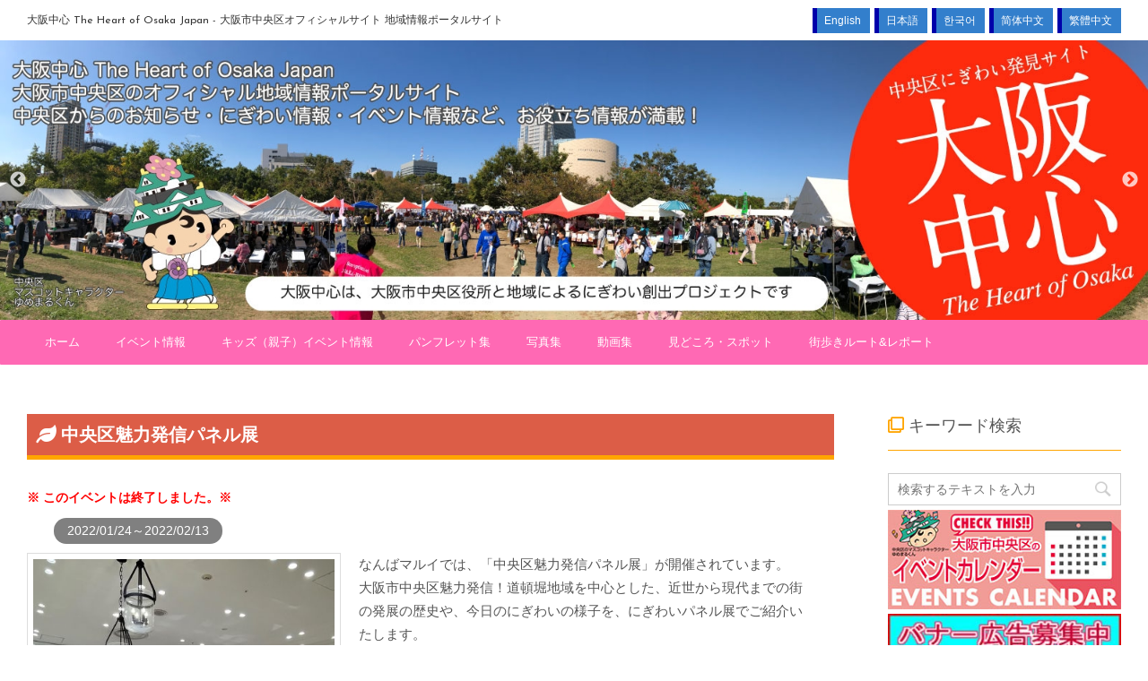

--- FILE ---
content_type: text/html; charset=UTF-8
request_url: https://osaka-chushin.jp/event/51715
body_size: 9382
content:
<!DOCTYPE html> <!--[if lt IE 7]><html class="ie6" lang="ja"> <![endif]--> <!--[if IE 7]><html class="i7" lang="ja"> <![endif]--> <!--[if IE 8]><html class="ie" lang="ja"> <![endif]--> <!--[if gt IE 8]><!--><html lang="ja"> <!--<![endif]--><head prefix="og: http://ogp.me/ns# fb: http://ogp.me/ns/fb# article: http://ogp.me/ns/article#"><meta charset="UTF-8" ><meta name="viewport" content="width=device-width,initial-scale=1.0,user-scalable=no"><meta name="format-detection" content="telephone=no" ><title>中央区魅力発信パネル展 - 大阪中心 The Heart of Osaka Japan &#8211; 大阪市中央区オフィシャルサイト 地域情報ポータルサイト</title><meta name="keywords" content="大阪,おおさか,大阪市,関西,大坂,大阪城,道頓堀,観光,観光施設,マップ,地図,イベント,文化,歴史,観光ルート,行事,イベント情報,花だより,おすすめ,おもてなし,旅行,ツアー,近畿,地図,ガイド,サポーター,水辺,水都,中央区,Heart,Osaka,Event,Sightseeing,Accommodation,Osaka Castle,Japan,Map"><meta name="description" content="なんばマルイでは、「中央区魅力発信パネル展」が開催されています。大阪市中央区魅力発信！道頓堀地域を中心とした、近世から現代までの街の発展の歴史や、今日のにぎわいの様子を、にぎわいパネル展でご紹介い ..."><link rel="alternate" type="application/rss+xml" title="大阪中心 The Heart of Osaka Japan - 大阪市中央区オフィシャルサイト 地域情報ポータルサイト RSS Feed" href="https://osaka-chushin.jp/feed" /><link rel="pingback" href="https://osaka-chushin.jp/wordpress/xmlrpc.php" > <!--[if lt IE 9]> <script src="http://css3-mediaqueries-js.googlecode.com/svn/trunk/css3-mediaqueries.js"></script> <script src="https://osaka-chushin.jp/wordpress/wp-content/themes/affinger4/js/html5shiv.js"></script> <![endif]--><link rel='dns-prefetch' href='//ajax.googleapis.com' /><link rel='dns-prefetch' href='//fonts.googleapis.com' /><link rel='dns-prefetch' href='//s.w.org' /><link rel='stylesheet' id='cc-weatherhacks-css'  href='https://osaka-chushin.jp/wordpress/wp-content/plugins/cc-weather/cc-weather.css?ver=1485254371' type='text/css' media='all' /><link rel='stylesheet' id='lightSlider-css'  href='https://osaka-chushin.jp/wordpress/wp-content/plugins/cc-widget/vendor/lightSlider/css/lightslider.css?ver=1.1.5' type='text/css' media='all' /><link rel='stylesheet' id='cc-widget-css'  href='https://osaka-chushin.jp/wordpress/wp-content/plugins/cc-widget/cc-widget.css?ver=4.9.8' type='text/css' media='all' /><link rel='stylesheet' id='contact-form-7-css'  href='https://osaka-chushin.jp/wordpress/wp-content/plugins/contact-form-7/includes/css/styles.css?ver=5.0.3' type='text/css' media='all' /><link rel='stylesheet' id='font-awesome-css'  href='https://osaka-chushin.jp/wordpress/wp-content/plugins/download-manager/assets/fontawesome/css/fontawesome.min.css?ver=4.9.8' type='text/css' media='all' /><link rel='stylesheet' id='wpdm-bootstrap-css'  href='https://osaka-chushin.jp/wordpress/wp-content/plugins/download-manager/assets/bootstrap/css/bootstrap.css?ver=4.9.8' type='text/css' media='all' /><link rel='stylesheet' id='wpdm-front-css'  href='https://osaka-chushin.jp/wordpress/wp-content/plugins/download-manager/assets/css/front.css?ver=4.9.8' type='text/css' media='all' /><link rel='stylesheet' id='foobox-free-min-css'  href='https://osaka-chushin.jp/wordpress/wp-content/plugins/foobox-image-lightbox/free/css/foobox.free.min.css?ver=2.5.2' type='text/css' media='all' /><link rel='stylesheet' id='widgetopts-styles-css'  href='https://osaka-chushin.jp/wordpress/wp-content/plugins/widget-options/assets/css/widget-options.css' type='text/css' media='all' /><link rel='stylesheet' id='wpdmpp-front-css'  href='https://osaka-chushin.jp/wordpress/wp-content/plugins/wpdm-premium-packages/assets/css/wpdmpp.css?ver=4.9.8' type='text/css' media='all' /><link rel='stylesheet' id='bogo-css'  href='https://osaka-chushin.jp/wordpress/wp-content/plugins/bogo/includes/css/style.css?ver=3.1.4' type='text/css' media='all' /><link rel='stylesheet' id='anyway-feedback-css'  href='https://osaka-chushin.jp/wordpress/wp-content/plugins/anyway-feedback/assets/css/afb-style.css?ver=0.8' type='text/css' media='screen' /><link rel='stylesheet' id='slick-css'  href='https://osaka-chushin.jp/wordpress/wp-content/themes/affinger4/vendor/slick/slick.css?ver=1.5.9' type='text/css' media='all' /><link rel='stylesheet' id='slick-theme-css'  href='https://osaka-chushin.jp/wordpress/wp-content/themes/affinger4/vendor/slick/slick-theme.css?ver=1.5.9' type='text/css' media='all' /><link rel='stylesheet' id='fonts-googleapis-montserrat-css'  href='https://fonts.googleapis.com/css?family=Montserrat%3A400&#038;ver=4.9.8' type='text/css' media='all' /><link rel='stylesheet' id='normalize-css'  href='https://osaka-chushin.jp/wordpress/wp-content/themes/affinger4/css/normalize.css?ver=1.5.9' type='text/css' media='all' /><link rel='stylesheet' id='style-css'  href='https://osaka-chushin.jp/wordpress/wp-content/themes/affinger4-child/style.css?ver=4.9.8' type='text/css' media='all' /><link rel='stylesheet' id='single2-css'  href='https://osaka-chushin.jp/wordpress/wp-content/themes/affinger4/st-kanricss.php' type='text/css' media='all' /><link rel='stylesheet' id='single-css'  href='https://osaka-chushin.jp/wordpress/wp-content/themes/affinger4/st-rankcss.php' type='text/css' media='all' /><link rel='stylesheet' id='cc-google-map-css'  href='https://osaka-chushin.jp/wordpress/wp-content/plugins/cc-google-map/cc-google-map.css?ver=4.9.8' type='text/css' media='all' /> <script type='text/javascript' src='//ajax.googleapis.com/ajax/libs/jquery/1.11.3/jquery.min.js?ver=1.11.3'></script> <script type='text/javascript' src='https://osaka-chushin.jp/wordpress/wp-includes/js/jquery/jquery.form.min.js?ver=4.2.1'></script> <script type='text/javascript' src='https://osaka-chushin.jp/wordpress/wp-content/plugins/download-manager/assets/bootstrap/js/bootstrap.min.js?ver=4.9.8'></script> <script type='text/javascript' src='https://osaka-chushin.jp/wordpress/wp-content/plugins/download-manager/assets/js/front.js?ver=4.9.8'></script> <script type='text/javascript' src='https://osaka-chushin.jp/wordpress/wp-content/plugins/download-manager/assets/js/chosen.jquery.min.js?ver=4.9.8'></script> <script type='text/javascript'>var IwNRCargs = {"rightclick":"Y","draganddrop":"Y"};</script> <script type='text/javascript' src='https://osaka-chushin.jp/wordpress/wp-content/plugins/image-watermark/js/no-right-click.js?ver=1.6.4'></script> <script type='text/javascript' src='https://osaka-chushin.jp/wordpress/wp-content/plugins/wpdm-premium-packages/assets/js/wpdmpp-front.js?ver=4.9.8'></script> <script type='text/javascript' src='https://osaka-chushin.jp/wordpress/wp-content/plugins/foobox-image-lightbox/free/js/foobox.free.min.js?ver=2.5.2'></script> <meta name="generator" content="WordPress Download Manager 2.9.77" /><link rel='https://api.w.org/' href='https://osaka-chushin.jp/wp-json/' /><link rel="canonical" href="https://osaka-chushin.jp/event/51715" /><link rel='shortlink' href='https://osaka-chushin.jp/?p=51715' /><link rel="alternate" type="application/json+oembed" href="https://osaka-chushin.jp/wp-json/oembed/1.0/embed?url=https%3A%2F%2Fosaka-chushin.jp%2Fevent%2F51715" /><link rel="alternate" type="text/xml+oembed" href="https://osaka-chushin.jp/wp-json/oembed/1.0/embed?url=https%3A%2F%2Fosaka-chushin.jp%2Fevent%2F51715&#038;format=xml" /> <script>var wpdm_site_url = 'https://osaka-chushin.jp/wordpress/';
            var wpdm_home_url = 'https://osaka-chushin.jp/';
            var ajax_url = 'https://osaka-chushin.jp/wordpress/wp-admin/admin-ajax.php';
            var wpdm_ajax_url = 'https://osaka-chushin.jp/wordpress/wp-admin/admin-ajax.php';
            var wpdm_ajax_popup = '0';</script> <script>var wpdmpp_base_url = 'https://osaka-chushin.jp/wordpress/wp-content/plugins/wpdm-premium-packages/';
        var wpdmpp_currency_sign = '$';
        var wpdmpp_csign_before = '$';
        var wpdmpp_csign_after = '';
        var wpdmpp_currency_code = 'USD';
        var wpdmpp_cart_url = 'https://osaka-chushin.jp/cart?savedcart=';

        var wpdmpp_txt = {"pay_now":"Pay Now"};</script> <style>p.wpdmpp-notice{margin:5px;}</style><meta name="robots" content="index, follow" /><link rel="stylesheet" href="https://osaka-chushin.jp/wordpress/wp-content/themes/affinger4-child/overrides_1.css?1488860203"><link rel="stylesheet" href="https://osaka-chushin.jp/wordpress/wp-content/themes/affinger4-child/overrides_2.css?1682071656"><link rel="stylesheet" href="https://use.fontawesome.com/releases/v5.2.0/css/all.css" integrity="sha384-hWVjflwFxL6sNzntih27bfxkr27PmbbK/iSvJ+a4+0owXq79v+lsFkW54bOGbiDQ" crossorigin="anonymous"></head><body class="event-template-default single single-event postid-51715 ja not-front-page" ><div id="st-ami"><div id="wrapper" class=""><div id="wrapper-in"><header id=""><div id="headbox-bg"><div class="clearfix" id="headbox"><nav id="s-navi" class="pcnone"><dl class="acordion"><dt class="trigger"><p><span class="op"><i class="fa fa-bars"></i></span></p></dt><dd class="acordion_tree"><div class="menu-header-menu-container"><ul id="menu-header-menu" class="menu"><li id="menu-item-33100" class="menu-item menu-item-type-post_type menu-item-object-page menu-item-home menu-item-33100"><a href="https://osaka-chushin.jp/">ホーム</a></li><li id="menu-item-33101" class="menu-item menu-item-type-post_type menu-item-object-page menu-item-33101"><a href="https://osaka-chushin.jp/event">イベント情報</a></li><li id="menu-item-33102" class="menu-item menu-item-type-post_type menu-item-object-page menu-item-33102"><a href="https://osaka-chushin.jp/kids">キッズ（親子）イベント情報</a></li><li id="menu-item-33103" class="menu-item menu-item-type-post_type menu-item-object-page menu-item-33103"><a href="https://osaka-chushin.jp/pamphlet">パンフレット集</a></li><li id="menu-item-34353" class="menu-item menu-item-type-post_type menu-item-object-page menu-item-34353"><a href="https://osaka-chushin.jp/photo">写真集</a></li><li id="menu-item-33500" class="menu-item menu-item-type-custom menu-item-object-custom menu-item-33500"><a href="https://osaka-chushin.jp/moving">動画集</a></li><li id="menu-item-42506" class="menu-item menu-item-type-post_type menu-item-object-page menu-item-42506"><a href="https://osaka-chushin.jp/spot-area">見どころ・スポット</a></li><li id="menu-item-42507" class="menu-item menu-item-type-post_type menu-item-object-page menu-item-42507"><a href="https://osaka-chushin.jp/route-category">街歩きルート&#038;レポート</a></li></ul></div><div class="clear"></div></dd></dl></nav><div id="header-l" class="smanone"><p class="descr"></p><p class="sitename"><a href="https://osaka-chushin.jp/"> 大阪中心 The Heart of Osaka Japan - 大阪市中央区オフィシャルサイト 地域情報ポータルサイト </a></p></div><div id="header-r" class="smanone"><div id="google_translate_element"></div><script type="text/javascript">function googleTranslateElementInit() {
	new google.translate.TranslateElement({
		pageLanguage: 'ja',
		includedLanguages: 'de,en,fr,id,it,ja,ko,nl,ru,th,vi,zh-CN,zh-TW',
		multilanguagePage: true,
		layout: google.translate.TranslateElement.InlineLayout.SIMPLE,
		autoDisplay: true,
		gaTrack: true,
		gaId: 'UA-3268376-33'
		}, 'google_translate_element');
}</script> <script type="text/javascript" src="//translate.google.com/translate_a/element.js?cb=googleTranslateElementInit"></script> <div class="sites-lang"><ul><li><a rel="alternate" hreflang="de-DE" href="https://osaka-chushin.jp/" title=""></a></li><li><a rel="alternate" hreflang="en-US" href="https://osaka-chushin.jp/en/" title="English">English</a></li><li><a rel="alternate" hreflang="fr-FR" href="https://osaka-chushin.jp/en/" title=""></a></li><li><a rel="alternate" hreflang="ja" href="https://osaka-chushin.jp/" title="日本語">日本語</a></li><li><a rel="alternate" hreflang="ko-KR" href="https://osaka-chushin.jp/ko/" title="한국어">한국어</a></li><li><a rel="alternate" hreflang="zh-CN" href="https://osaka-chushin.jp/zh-CN/" title="简体中文">简体中文</a></li><li><a rel="alternate" hreflang="zh-TW" href="https://osaka-chushin.jp/zh-TW/" title="繁體中文">繁體中文</a></li></ul></div></div></div></div><div id="gazou-wide"><div id="st-headerbox"><div id="st-header"><div id="header-slides" data-slick='{"slidesToShow":1,"slidesToScroll":1,"autoplay":true,"autoplaySpeed":7000,"fade":true,"rtl":false}'><div class="header-slides-slide"> <a href="https://osaka-chushin.jp/"> <img src="https://osaka-chushin.jp/wordpress/wp-content/uploads/2021/02/header_20210306.jpg" alt="*" width="1600" height="244" > </a></div><div class="header-slides-slide"> <a href="https://osaka-chushin.jp/"> <img src="https://osaka-chushin.jp/wordpress/wp-content/uploads/2021/02/header_20210302.jpg" alt="*" width="1600" height="244" > </a></div><div class="header-slides-slide"> <a href="https://osaka-chushin.jp/"> <img src="https://osaka-chushin.jp/wordpress/wp-content/uploads/2021/02/header_20210304.jpg" alt="*" width="1600" height="244" > </a></div><div class="header-slides-slide"> <a href="https://osaka-chushin.jp/"> <img src="https://osaka-chushin.jp/wordpress/wp-content/uploads/2021/02/header_20210311.jpg" alt="*" width="1600" height="244" > </a></div><div class="header-slides-slide"> <a href="https://osaka-chushin.jp/"> <img src="https://osaka-chushin.jp/wordpress/wp-content/uploads/2021/02/header_20210303.jpg" alt="*" width="1600" height="244" > </a></div><div class="header-slides-slide"> <a href="https://osaka-chushin.jp/"> <img src="https://osaka-chushin.jp/wordpress/wp-content/uploads/2021/02/header_20210312.jpg" alt="*" width="1600" height="244" > </a></div><div class="header-slides-slide"> <a href="https://osaka-chushin.jp/"> <img src="https://osaka-chushin.jp/wordpress/wp-content/uploads/2021/02/header_20210308.jpg" alt="*" width="1600" height="244" > </a></div><div class="header-slides-slide"> <a href="https://osaka-chushin.jp/"> <img src="https://osaka-chushin.jp/wordpress/wp-content/uploads/2021/02/header_20210301.jpg" alt="*" width="1600" height="244" > </a></div><div class="header-slides-slide"> <a href="https://osaka-chushin.jp/"> <img src="https://osaka-chushin.jp/wordpress/wp-content/uploads/2021/02/header_20210305.jpg" alt="*" width="1600" height="244" > </a></div><div class="header-slides-slide"> <a href="https://osaka-chushin.jp/"> <img src="https://osaka-chushin.jp/wordpress/wp-content/uploads/2021/02/header_20210307.jpg" alt="*" width="1600" height="244" > </a></div><div class="header-slides-slide"> <a href="https://osaka-chushin.jp/"> <img src="https://osaka-chushin.jp/wordpress/wp-content/uploads/2021/02/header_20210310.jpg" alt="*" width="1600" height="244" > </a></div><div class="header-slides-slide"> <a href="https://osaka-chushin.jp/"> <img src="https://osaka-chushin.jp/wordpress/wp-content/uploads/2021/02/header_20210309.jpg" alt="*" width="1600" height="244" > </a></div></div></div></div><div id="st-menubox"><div id="st-menuwide"><nav class="smanone clearfix"><ul id="menu-header-menu-1" class="menu"><li class="menu-item menu-item-type-post_type menu-item-object-page menu-item-home menu-item-33100"><a href="https://osaka-chushin.jp/">ホーム</a></li><li class="menu-item menu-item-type-post_type menu-item-object-page menu-item-33101"><a href="https://osaka-chushin.jp/event">イベント情報</a></li><li class="menu-item menu-item-type-post_type menu-item-object-page menu-item-33102"><a href="https://osaka-chushin.jp/kids">キッズ（親子）イベント情報</a></li><li class="menu-item menu-item-type-post_type menu-item-object-page menu-item-33103"><a href="https://osaka-chushin.jp/pamphlet">パンフレット集</a></li><li class="menu-item menu-item-type-post_type menu-item-object-page menu-item-34353"><a href="https://osaka-chushin.jp/photo">写真集</a></li><li class="menu-item menu-item-type-custom menu-item-object-custom menu-item-33500"><a href="https://osaka-chushin.jp/moving">動画集</a></li><li class="menu-item menu-item-type-post_type menu-item-object-page menu-item-42506"><a href="https://osaka-chushin.jp/spot-area">見どころ・スポット</a></li><li class="menu-item menu-item-type-post_type menu-item-object-page menu-item-42507"><a href="https://osaka-chushin.jp/route-category">街歩きルート&#038;レポート</a></li></ul></nav></div></div></div></header><div id="content-w"><div id="content" class="event clearfix"><div id="contentInner"><main><article><div itemscope itemtype="http://data-vocabulary.org/Event" id="post-51715 st-post" class="post-51715 event type-event status-publish has-post-thumbnail hentry ja"><h1 itemprop="name summary" class="entry-title">中央区魅力発信パネル展</h1><div class="entry-event-end">このイベントは終了しました。</div><div class="entry-event-date event-end">2022/01/24～2022/02/13</div><div class="clearfix"></div><div class="blogbox st-hide"><p><span class="kdate"> 投稿日：<time class="updated" datetime="2022-01-27T15:48:44+0900">2022/01/27</time> </span></p></div><div class="mainbox clearfix"><div id="nocopy" ><meta itemprop="description" content="なんばマルイでは、「中央区魅力発信パネル展」が開催されています。
大阪市中央区魅力発信！道頓堀地域を中心とした、近世から現代までの街の発展の歴史や、今日のにぎわいの様子を、にぎわいパネル展でご紹介い ..."><meta itemprop="startDate" content="2022-01-24T00:00:00+09:00"><meta itemprop="endDate" content="2022-02-13T23:59:00+09:00"><meta itemprop="url" content="https://osaka-chushin.jp/event/51715"><div class="entry-picture"><a href="https://osaka-chushin.jp/wordpress/wp-content/uploads/2022/01/1A37BA85-D7DB-4D3A-BFE2-A8650EE05153-768x1024.jpeg" title="中央区魅力発信パネル展" target="_blank"><img width="450" height="600" src="https://osaka-chushin.jp/wordpress/wp-content/uploads/2022/01/1A37BA85-D7DB-4D3A-BFE2-A8650EE05153-450x600.jpeg" class="entry-attachment wp-post-image" alt="中央区魅力発信パネル展" itemprop="photo" title="中央区魅力発信パネル展" srcset="https://osaka-chushin.jp/wordpress/wp-content/uploads/2022/01/1A37BA85-D7DB-4D3A-BFE2-A8650EE05153-450x600.jpeg 450w, https://osaka-chushin.jp/wordpress/wp-content/uploads/2022/01/1A37BA85-D7DB-4D3A-BFE2-A8650EE05153-113x150.jpeg 113w, https://osaka-chushin.jp/wordpress/wp-content/uploads/2022/01/1A37BA85-D7DB-4D3A-BFE2-A8650EE05153-768x1024.jpeg 768w, https://osaka-chushin.jp/wordpress/wp-content/uploads/2022/01/1A37BA85-D7DB-4D3A-BFE2-A8650EE05153.jpeg 1382w" sizes="(max-width: 450px) 100vw, 450px" /></a></div><div class="entry-content"><p>なんばマルイでは、「中央区魅力発信パネル展」が開催されています。<br /> 大阪市中央区魅力発信！道頓堀地域を中心とした、近世から現代までの街の発展の歴史や、今日のにぎわいの様子を、にぎわいパネル展でご紹介いたします。</p><div class="clearfix"></div><div class="entry-gmap-route"><a class="gmap-button" target=”_blank” href="http://maps.google.com/maps?saddr=現在地&daddr=34.665515641683044,135.5009561777115&dirflg=w">現在地からルート検索</a></div><div id="gmap"></div><div class="entry-custom-title">追加情報</div><div class="entry-custom-body">時間：11:00～20:00<br /> 料金：観覧無料</div><div class="entry-custom-title">ホームページ</div><div class="entry-custom-body"><a href="https://twitter.com/yumemarukun/status/1485528644495810566" target=”_blank”>https://twitter.com/yumemarukun/status/1485528644495810566</a></div><div class="entry-custom-title">所在地</div><div itemprop="location" class="entry-custom-body">なんばマルイ2階 イベントスペース（大阪市中央区難波3-8-9）</div><div class="entry-custom-title">交通機関</div><div class="entry-custom-body">●Osaka Metro(大阪メトロ) 御堂筋線・千日前線｢なんば｣駅<br /> ●近鉄・阪神電車｢大阪難波｣駅<br /> ●南海電車｢なんば｣駅</div></div><div class="clearfix"></div></div><div class="afb_container" id="afb_comment_container_51715"><span class="message">この記事は役に立ちましたか？</span><br> <a class="good" href="https://osaka-chushin.jp/wordpress/wp-admin/admin-ajax.php">役に立った</a> <a class="bad" href="https://osaka-chushin.jp/wordpress/wp-admin/admin-ajax.php">役に立たなかった</a><br> <span class="status">0 人中 0 人がこの 記事 は役に立ったと言っています。</span><input type="hidden" name="post_type" value="event" /> <input type="hidden" name="object_id" value="51715" /></div><div class="adbox"><div style="padding-top:10px;"></div></div></div><div class="sns"><ul class="clearfix"><li class="twitter"> <a onclick="window.open('//twitter.com/intent/tweet?url=https%3A%2F%2Fosaka-chushin.jp%2Fevent%2F51715&text=%E4%B8%AD%E5%A4%AE%E5%8C%BA%E9%AD%85%E5%8A%9B%E7%99%BA%E4%BF%A1%E3%83%91%E3%83%8D%E3%83%AB%E5%B1%95&tw_p=tweetbutton', '', 'width=500,height=450'); return false;"><i class="fa fa-twitter"></i><span class="snstext " >Twitter</span></a></li><li class="facebook"> <a href="//www.facebook.com/sharer.php?src=bm&u=https%3A%2F%2Fosaka-chushin.jp%2Fevent%2F51715&t=%E4%B8%AD%E5%A4%AE%E5%8C%BA%E9%AD%85%E5%8A%9B%E7%99%BA%E4%BF%A1%E3%83%91%E3%83%8D%E3%83%AB%E5%B1%95" target="_blank"><i class="fa fa-facebook"></i><span class="snstext " >Facebook</span> </a></li><li class="googleplus"> <a href="https://plus.google.com/share?url=https%3A%2F%2Fosaka-chushin.jp%2Fevent%2F51715" target="_blank"><i class="fa fa-google-plus"></i><span class="snstext " >Google+</span></a></li><li class="pocket"> <a onclick="window.open('//getpocket.com/edit?url=https%3A%2F%2Fosaka-chushin.jp%2Fevent%2F51715&title=%E4%B8%AD%E5%A4%AE%E5%8C%BA%E9%AD%85%E5%8A%9B%E7%99%BA%E4%BF%A1%E3%83%91%E3%83%8D%E3%83%AB%E5%B1%95', '', 'width=500,height=350'); return false;"><i class="fa fa-get-pocket"></i><span class="snstext " >Pocket</span></a></li><li class="hatebu"> <a href="//b.hatena.ne.jp/entry/https://osaka-chushin.jp/event/51715" class="hatena-bookmark-button" data-hatena-bookmark-layout="simple" title="中央区魅力発信パネル展"><span style="font-weight:bold" class="fa-hatena">B!</span><span class="snstext " >はてブ</span> </a><script type="text/javascript" src="//b.st-hatena.com/js/bookmark_button.js" charset="utf-8" async="async"></script> </li><li class="line"> <a href="//line.me/R/msg/text/?%E4%B8%AD%E5%A4%AE%E5%8C%BA%E9%AD%85%E5%8A%9B%E7%99%BA%E4%BF%A1%E3%83%91%E3%83%8D%E3%83%AB%E5%B1%95%0Ahttps%3A%2F%2Fosaka-chushin.jp%2Fevent%2F51715" target="_blank"><i class="fa fa-comment" aria-hidden="true"></i><span class="snstext" >LINE</span></a></li></ul></div><aside><p class="author" style="display:none;"><a href="https://osaka-chushin.jp/archives/author/osaka-chushin" title="大阪中心" class="vcard author"><span class="fn">author</span></a></p></aside></div></article></main></div><div id="side"><aside><div class="side-topad"><div id="search-2" class="widget widget-side-top widget_search"><div class="widget-title">キーワード検索</div><div id="search"><form method="get" id="searchform" action="https://osaka-chushin.jp/"> <label class="hidden" for="s"> </label> <input type="text" placeholder="検索するテキストを入力" value="" name="s" id="s" /> <input type="image" src="https://osaka-chushin.jp/wordpress/wp-content/themes/affinger4/images/search.png" alt="検索" id="searchsubmit" /></form></div></div></div><div id="mybox"><div class="widget ad"><div class="ccbanner-body"><div class="ccbanner-related"><a href="https://osaka-chushin.jp/event"><img src="https://osaka-chushin.jp/wordpress/wp-content/uploads/2016/11/banner_event-1.jpg" alt="大阪市中央区　イベントカレンダー" title="大阪市中央区　イベントカレンダー"/></a></div><div class="ccbanner-related"><a href="https://osaka-chushin.jp/news/58467"><img src="https://osaka-chushin.jp/wordpress/wp-content/uploads/2016/11/b2_R.jpg" alt="大阪中心・バナー広告募集中！" title="大阪中心・バナー広告募集中！"/></a></div></div><div class="ccwidgets-clearfix">&nbsp;</div></div><div class="widget ad"><div id="sidebg"><div class="st-pagelists"><ul id="menu-side-menu" class="ja"><li id="menu-item-61498" class="menu-item menu-item-type-custom menu-item-object-custom menu-item-61498"><a target="_blank" href="https://desk.osaka-chushin.fun/regist_event/">イベント掲載申請はこちら</a></li><li id="menu-item-33337" class="menu-item menu-item-type-post_type menu-item-object-page menu-item-33337"><a href="https://osaka-chushin.jp/period">申込受付中のイベント</a></li><li id="menu-item-33105" class="menu-item menu-item-type-post_type menu-item-object-page menu-item-33105"><a href="https://osaka-chushin.jp/information">インフォメーション</a></li><li id="menu-item-33107" class="menu-item menu-item-type-post_type menu-item-object-page menu-item-33107"><a href="https://osaka-chushin.jp/access">大阪中心へのアクセス</a></li><li id="menu-item-33108" class="menu-item menu-item-type-post_type menu-item-object-page menu-item-33108"><a href="https://osaka-chushin.jp/route-category">おすすめ 街歩き・観光ルート</a></li><li id="menu-item-33109" class="menu-item menu-item-type-post_type menu-item-object-page menu-item-33109"><a href="https://osaka-chushin.jp/best-ticket-information">お得なチケット情報</a></li><li id="menu-item-33110" class="menu-item menu-item-type-custom menu-item-object-custom menu-item-33110"><a target="_blank" href="https://osaka-chushin.jp/yubisashi/tran/">指さし会話</a></li><li id="menu-item-33111" class="menu-item menu-item-type-custom menu-item-object-custom menu-item-33111"><a href="https://osaka-chushin.jp/disaster">緊急時・災害時対応情報</a></li><li id="menu-item-33112" class="menu-item menu-item-type-custom menu-item-object-custom menu-item-33112"><a href="https://osaka-chushin.jp/news">ニュース</a></li><li id="menu-item-33113" class="menu-item menu-item-type-post_type menu-item-object-page menu-item-33113"><a href="https://osaka-chushin.jp/spot-area">みどころ・観光スポット</a></li><li id="menu-item-33114" class="menu-item menu-item-type-post_type menu-item-object-page menu-item-33114"><a href="https://osaka-chushin.jp/mascot">マスコットキャラクター</a></li><li id="menu-item-42509" class="menu-item menu-item-type-post_type menu-item-object-routes menu-item-42509"><a href="https://osaka-chushin.jp/routes/39458">和体験ガイドブック</a></li></ul></div></div></div><div class="widget ad"><div class="ccbanner-body"><div class="ccbanner-related cc_side_button button-33039" style="margin:5px;"><a href="https://osaka-chushin.jp/mascot/27048" alt="ゆめまるくんの部屋" style="position:relative;"><img src="https://osaka-chushin.jp/wordpress/wp-content/uploads/2016/11/button_nigiwaiinfo_R.jpg" style="width:100"><div style="position:absolute;top:20px;left:5px;">ゆめまるくんの部屋</div></a></div><div class="ccbanner-related cc_side_button button-33041" style="margin:5px;"><a href="https://www.facebook.com/TheHeartofOsaka" target="_blank" alt="Facebook" style="position:relative;"><img src="https://osaka-chushin.jp/wordpress/wp-content/uploads/2016/11/button_facebook_R.jpg" style="width:100"><div style="position:absolute;top:20px;left:5px;">Facebook</div></a></div><div class="ccbanner-related cc_side_button button-33043" style="margin:5px;"><a href="https://twitter.com/osakachushin" target="_blank" alt="@osakachushin" style="position:relative;"><img src="https://osaka-chushin.jp/wordpress/wp-content/uploads/2016/11/button_twitterosakachushin_R.jpg" style="width:100"><div style="position:absolute;top:20px;left:5px;">@osakachushin</div></a></div><div class="ccbanner-related cc_side_button button-33045" style="margin:5px;"><a href="https://twitter.com/yumemarukun" target="_blank" alt="@yumemarukun" style="position:relative;"><img src="https://osaka-chushin.jp/wordpress/wp-content/uploads/2016/11/button_twitter_R.jpg" style="width:100"><div style="position:absolute;top:20px;left:5px;">@yumemarukun</div></a></div><div class="ccbanner-related cc_side_button button-33047" style="margin:5px;"><a href="https://plus.google.com/+OsakachushinJpn" target="_blank" alt="Google+" style="position:relative;"><img src="https://osaka-chushin.jp/wordpress/wp-content/uploads/2016/11/button_googleplus_R.jpg" style="width:100"><div style="position:absolute;top:20px;left:5px;">Google+</div></a></div><div class="ccbanner-related cc_side_button button-33049" style="margin:5px;"><a href="http://pinterest.com/osakachushin/" target="_blank" alt="Pinterest" style="position:relative;"><img src="https://osaka-chushin.jp/wordpress/wp-content/uploads/2016/11/button_pinterest_R.jpg" style="width:100"><div style="position:absolute;top:20px;left:5px;">Pinterest</div></a></div><div class="ccbanner-related cc_side_button button-33051" style="margin:5px;"><a href="https://www.youtube.com/channel/UC604LWBu4HI6fCwInLBTP1w" target="_blank" alt="YouTube" style="position:relative;"><img src="https://osaka-chushin.jp/wordpress/wp-content/uploads/2016/11/button_youtube.jpg" style="width:100"><div style="position:absolute;top:20px;left:5px;">YouTube</div></a></div><div class="ccbanner-related cc_side_button button-33053" style="margin:5px;"><a href="http://www.city.osaka.lg.jp/chuo/" target="_blank" alt="中央区（公式サイト）" style="position:relative;"><img src="https://osaka-chushin.jp/wordpress/wp-content/uploads/2016/11/button_chuo_R.jpg" style="width:100"><div style="position:absolute;top:20px;left:5px;">中央区（公式サイト）</div></a></div></div><div class="ccwidgets-clearfix">&nbsp;</div></div></div><div id="scrollad"></div></aside></div></div></div><footer><div id="footer"><div id="footer-in"><div class="footermenubox clearfix "><ul id="menu-footer-menu" class="footermenust"><li id="menu-item-33115" class="menu-item menu-item-type-post_type menu-item-object-page menu-item-33115"><a href="https://osaka-chushin.jp/about-this-site">大阪中心について</a></li><li id="menu-item-33116" class="menu-item menu-item-type-post_type menu-item-object-page menu-item-33116"><a href="https://osaka-chushin.jp/link-policy">リンクについて</a></li><li id="menu-item-33117" class="menu-item menu-item-type-post_type menu-item-object-page menu-item-33117"><a href="https://osaka-chushin.jp/privacy-policy">個人情報の取り扱い</a></li><li id="menu-item-33118" class="menu-item menu-item-type-post_type menu-item-object-page menu-item-33118"><a href="https://osaka-chushin.jp/copyright">著作権・免責</a></li></ul></div><h3 class="sitename smanone"> <a href="https://osaka-chushin.jp/"> 大阪中心 The Heart of Osaka Japan - 大阪市中央区オフィシャルサイト 地域情報ポータルサイト </a></h3><p class="descr smanone"> <a href="https://osaka-chushin.jp/">大阪市中央区の役立つ情報が満載です。中央区の生活、歴史、文化、みどころ、施設、イベント、まちあるき、観光など、大阪市中央区の最新情報をお届けします。</a></p><p class="copyr">Copyright&copy; City of Osaka Japan All rights reserved.</p></div></div></footer></div></div></div><div id="page-top"><a href="#wrapper" class="fa fa-angle-up"></a></div><link rel='stylesheet' id='dgwt-jg-swipebox-css'  href='https://osaka-chushin.jp/wordpress/wp-content/plugins/justified-gallery/includes/Lightbox/Swipebox/assets/css/swipebox.min.css?ver=1.3.1' type='text/css' media='all' /> <script type='text/javascript' src='https://osaka-chushin.jp/wordpress/wp-includes/js/comment-reply.min.js?ver=4.9.8'></script> <script type='text/javascript'>var wpcf7 = {"apiSettings":{"root":"https:\/\/osaka-chushin.jp\/wp-json\/contact-form-7\/v1","namespace":"contact-form-7\/v1"},"recaptcha":{"messages":{"empty":"\u3042\u306a\u305f\u304c\u30ed\u30dc\u30c3\u30c8\u3067\u306f\u306a\u3044\u3053\u3068\u3092\u8a3c\u660e\u3057\u3066\u304f\u3060\u3055\u3044\u3002"}}};</script> <script type='text/javascript' src='https://osaka-chushin.jp/wordpress/wp-content/plugins/contact-form-7/includes/js/scripts.js?ver=5.0.3'></script> <script type='text/javascript' src='https://osaka-chushin.jp/wordpress/wp-content/plugins/anyway-feedback/assets/vendor/jquery.cookie/src/jquery.cookie.js?ver=1.4.1'></script> <script type='text/javascript'>var AFBP = {"ga":"0","already":"\u3059\u3067\u306b\u6295\u7968\u6e08\u307f\u3067\u3059\u3002"};</script> <script type='text/javascript' src='https://osaka-chushin.jp/wordpress/wp-content/plugins/anyway-feedback/assets/js/anyway-feedback-handler.min.js?ver=0.8'></script> <script type='text/javascript' src='https://osaka-chushin.jp/wordpress/wp-content/themes/affinger4/vendor/slick/slick.js?ver=1.5.9'></script> <script type='text/javascript' src='https://osaka-chushin.jp/wordpress/wp-content/themes/affinger4/js/base.js?ver=4.9.8'></script> <script type='text/javascript' src='https://osaka-chushin.jp/wordpress/wp-content/themes/affinger4/js/scroll.js?ver=4.9.8'></script> <script type='text/javascript' src='https://osaka-chushin.jp/wordpress/wp-content/themes/affinger4/js/jquery.tubular.1.0.js?ver=4.9.8'></script> <script type='text/javascript' src='https://osaka-chushin.jp/wordpress/wp-includes/js/wp-embed.min.js?ver=4.9.8'></script> <script type='text/javascript' src='https://osaka-chushin.jp/wordpress/wp-content/plugins/justified-gallery/includes/Lightbox/Swipebox/assets/js/jquery.swipebox.min.js?ver=1.3.1'></script> <script type='text/javascript' src='//maps.google.com/maps/api/js?key=AIzaSyACQygZHIGJgsc1Rp49f8j8AybbcNYT2lw&#038;language=ja&#038;v=3.30'></script> <script type='text/javascript' src='https://osaka-chushin.jp/wordpress/wp-content/plugins/cc-google-map/js/maplace.min.js?ver=1474422424'></script> <script type='text/javascript' src='https://osaka-chushin.jp/wordpress/wp-content/plugins/cc-google-map/js/ccmap.js?ver=1474442244'></script> <script>(function (window, document, $, undefined) {
			'use strict';

			$(function () {
				var s = $('[data-copyr]'), t = $('#footer-in');
				
				s.length && t.length && t.append(s);
			});
		}(window, window.document, jQuery));</script> <script type='text/javascript'>var Locs = [
{
			lat: 34.665515641683044,
			lon: 135.5009561777115,
			title: '中央区魅力発信パネル展',
			html: '<div class=\'gmap_block\'><div class=\'gmap_photo\'><img src=\'https://osaka-chushin.jp/wordpress/wp-content/uploads/2022/01/1A37BA85-D7DB-4D3A-BFE2-A8650EE05153-100x100.jpeg\' class=\'gmap_attachment\' alt=\'中央区魅力発信パネル展\' title=\'中央区魅力発信パネル展\'/></div><div class=\'gmap_title\'>中央区魅力発信パネル展</div></div>',
			icon: 'https://osaka-chushin.jp/wordpress/wp-content/uploads/2016/11/green-dot.png',
			zoom: 15,
			show_infowindow: true

}
];</script><script type="text/foobox">/* Run FooBox FREE (v2.5.2) */
(function( FOOBOX, $, undefined ) {
  FOOBOX.o = {wordpress: { enabled: true }, countMessage:'image %index of %total', excludes:'.fbx-link,.nofoobox,.nolightbox,a[href*="pinterest.com/pin/create/button/"]', affiliate : { enabled: false }};
  FOOBOX.init = function() {
    $(".fbx-link").removeClass("fbx-link");
    $(".foogallery-container.foogallery-lightbox-foobox, .foogallery-container.foogallery-lightbox-foobox-free, .gallery, .wp-caption, a:has(img[class*=wp-image-]), .foobox").foobox(FOOBOX.o);
  };
}( window.FOOBOX = window.FOOBOX || {}, FooBox.$ ));

FooBox.ready(function() {

  jQuery("body").append("<span style=\"font-family:'foobox'; color:transparent; position:absolute; top:-1000em;\">f</span>");
  FOOBOX.init();
  jQuery('body').on('post-load', function(){ FOOBOX.init(); });

});</script> <script type="text/javascript">if (window.addEventListener){
						window.addEventListener("DOMContentLoaded", function() {
							var arr = document.querySelectorAll("script[type='text/foobox']");
							for (var x = 0; x < arr.length; x++) {
								var script = document.createElement("script");
								script.type = "text/javascript";
								script.innerHTML = arr[x].innerHTML;
								arr[x].parentNode.replaceChild(script, arr[x]);
							}
						});
					} else {
						console.log("FooBox does not support the current browser.");
					}</script> <script>//
  // Google Analytics
  //
  //  (function(i,s,o,g,r,a,m){i['GoogleAnalyticsObject']=r;i[r]=i[r]||function(){
  //  (i[r].q=i[r].q||[]).push(arguments)},i[r].l=1*new Date();a=s.createElement(o),
  //  m=s.getElementsByTagName(o)[0];a.async=1;a.src=g;m.parentNode.insertBefore(a,m)
  //  })(window,document,'script','https://www.google-analytics.com/analytics.js','ga');
  //
  //  ga('create', 'UA-3268376-33', 'auto');
  //  ga('set', 'dimension1', '13.59.156.120');
  //  ga('send', 'pageview');
  //</script>  <script async src="https://www.googletagmanager.com/gtag/js?id=UA-3268376-33"></script> <script>window.dataLayer = window.dataLayer || [];
  function gtag(){dataLayer.push(arguments);}
  gtag('js', new Date());

  gtag('config', 'UA-3268376-33');
  gtag('config', 'G-NSGV7B1FKZ');</script> <script async defer src="//assets.pinterest.com/js/pinit.js"></script> </body></html>

--- FILE ---
content_type: text/css
request_url: https://osaka-chushin.jp/wordpress/wp-content/plugins/cc-google-map/cc-google-map.css?ver=4.9.8
body_size: 712
content:
@charset "UTF-8";
#gmap {
	margin-bottom: 30px;
}
.gmap_block {
	clear : both;
	width : 200px;
	min-height: 50px;
}
.gmap_block .gmap_photo {
	float : left;
	margin-top : 0px;
	margin-right : 10px;
}
	.gmap_block .gmap_photo .gmap_attachment {
		width : 50px;
	}
.gmap_block .gmap_title {
	font-size : 11px;
/*	margin : 0px 0px 5px 0px; */
	font-weight : bold;
}
.gmap_block .gmap_title a {
	font-size : 11px;
	line-height : 100%;
	margin : 0px;
}
.gmap_block a.gmap_link {
	float : right;
	color : #FFFFFF;
	font-size : 10px;
	text-align : center;
	text-decoration : none;
	margin : 5px 0px 0px 0px;
	padding : 2px 10px 2px 10px;
	border-radius : 10px;
	background-color : #ff9900;
}
a:hover .gmap_block a.gmap_link {
	background-color : #74A8DC;
}

.gmap_block .gmap_subtitle {
	font-size : 11px;
}


--- FILE ---
content_type: text/css
request_url: https://osaka-chushin.jp/wordpress/wp-content/themes/affinger4-child/overrides_2.css?1682071656
body_size: 3936
content:
@charset "UTF-8";
/* CYBER CRAFT INC. */

/* MASTER ASSIGN */
/* MASTER ASSIGN */
/* MASTER ASSIGN */
* {
}
*, *:before, *:after {
    -webkit-box-sizing: border-box;
       -moz-box-sizing: border-box;
         -o-box-sizing: border-box;
        -ms-box-sizing: border-box;
            box-sizing: border-box;
}

body {
	background: white;
	color: #555;
	font-size: 14px;
	line-height: 1.8;
}

h1, h2, h3, h4, h5 {
	color: #555;
	font-weight: normal;
}

a {
	color: dimgray;
}

a:hover {
	color: indianred;
	
}

.fa-twitter:before,
.fa-facebook:before,
.fa-google-plus:before,
.fa-get-pocket:before {
	font-family: "Font Awesome 5 Brands";
	font-weight : 400;
}

/* HEADER WRAP */
/* HEADER WRAP */
/* HEADER WRAP */
#headbox-bg {
	margin: 0;
	/*
	background: whitesmoke;
	*/
}

#headbox {
	max-width: 1600px;
	padding: 10px 30px;
}
@media only screen and (max-width: 959px) {
	#headbox {
		padding: 0;
	}
}

#headbox .sitename a {
	font-weight: normal;
}


/* GOOGLE TRANSLATE */
/* GOOGLE TRANSLATE */
/* GOOGLE TRANSLATE */
#google_translate_element .goog-te-gadget-simple {
	border: none;
	background: mistyrose;
}
#google_translate_element .goog-te-gadget-simple:before {
	content: '\f57e\0020'; /* globe-asia */
	font-family: "Font Awesome 5 Free";
	font-weight : 900;
	color: palevioletred;
	padding: 0 7px;
	font-size: 1.3em;
	vertical-align: middle;
}
#google_translate_element .goog-te-gadget-simple .goog-te-menu-value span {
	padding: 0 3px;
}


/* VISUAL SLIDER */
/* VISUAL SLIDER */
/* VISUAL SLIDER */
#st-header {
	max-width: 1600px;
	padding: 0 30px;
	padding: 0 0;
}

#st-headerbox {
	/* margin-bottom: 5px; */
}
@media only screen and (max-width: 599px) {
	#st-headerbox {
		/*
		margin-top: 43px;
		*/
	}
}


/* MENU BAR */
/* MENU BAR */
/* MENU BAR */
#st-menubox {
	margin-bottom: 35px;
}
#st-menuwide {
	max-width: 1600px;
	padding: 0 30px;
	border: none;
	background: none;
	background: hotpink;
}
#st-menuwide nav.smanone {
	max-width: none;
	width: 100%;
}
#st-menuwide nav.smanone ul li {
	border: none;
	width: auto;
	height: auto;
}
#st-menuwide nav.smanone ul li:hover {
	background: lightpink;
}
#st-menuwide nav.smanone ul li a {
	color: white;
	padding: 5px 20px;
}


/* RESPONSIVE MENU */
/* RESPONSIVE MENU */
/* RESPONSIVE MENU */
#s-navi {
	/*
	position: fixed;
	*/
	width: 100%;
	margin: 0;
	top: 0px;
	z-index: 1;
	margin: 0;
	width: 100%;
}

#s-navi dt.trigger .op {
	max-width: 100%;
	width: 100%;
	background: hotpink;
	color: white;
}

#s-navi dt.trigger .op .fa.fa-bars,
#s-navi dt.trigger .op .fa.fa-bars:before {
	font-size: 0.8em;
	font-weight: normal;
	content: "MENU & LANGUAGE\0020\f0c9";
}

#s-navi dd.acordion_tree {
	width: 90%;
	margin: 0 auto;
	background: snow;
}

#s-navi dd.acordion_tree ul.menu li a {
	width: 100%;
}

/* CONTENT TOP */
/* CONTENT TOP */
/* CONTENT TOP */
#content-top {
	max-width: 1600px;
	padding: 0 30px 35px 30px;
	margin: 0 auto;
}

/* CENTER WRAP */
/* CENTER WRAP */
/* CENTER WRAP */
#content-w {
	padding-top: 20px;
}
#content {
	max-width: 1600px;
	padding: 0 30px 35px 30px;
}


/* MAIN WRAP */
/* MAIN WRAP */
/* MAIN WRAP */
main {
	padding: 0;
	margin-bottom: 0;
}

/* 大阪市中央区のイベントを探す */
/* 大阪市中央区のイベントを探す */
/* 大阪市中央区のイベントを探す */
#event_link-2 .widget-title {
	margin-bottom: 25px;
	padding-bottom: 15px;
	text-align: left;
	border-bottom: 1px solid orange;
}
#event_link-2 .widget-title:before {
	content: '\f24d\0020'; /* clone */
	font-family: "Font Awesome 5 Free";
	color: orange;
}
#event_link-2 .cceventlink-related {
	background: transparent;
	border: none;
	margin: 0;
	padding: 0;
}
.cceventlink-today,
.cceventlink-tomorrow,
.cceventlink-weekend,
.cceventlink-month {
	width: calc( 100% / 4 - 10px );
	margin: 5px;
	padding: 0;
	background: darkturquoise;
	border: none;
	border-radius: 1px;
}
.cceventlink-today:hover,
.cceventlink-tomorrow:hover,
.cceventlink-weekend:hover,
.cceventlink-month:hover {
	background: lightseagreen;
}
.cceventlink-today a,
.cceventlink-tomorrow a,
.cceventlink-weekend a,
.cceventlink-month a {
	width: 100%;
	padding: 8px;
	display: block;
	color: white;
}
.cceventlink-today a:after,
.cceventlink-tomorrow a:after,
.cceventlink-weekend a:after,
.cceventlink-month a:after {
	content: '\f105\0020'; /* angle-right */
	font-family: "Font Awesome 5 Free";
	font-weight : 900;
	color: white;
	float: right;
}
.cceventlink-today a:hover,
.cceventlink-tomorrow a:hover,
.cceventlink-weekend a:hover,
.cceventlink-month a:hover {
	color: white;
}


/* 3 PICTURE BANNER */
/* 3 PICTURE BANNER */
/* 3 PICTURE BANNER */
/*
#banner_list-4 {
	margin-bottom: 40px;
}
#banner_list-4 .ccbanner-related {
	float: left;
	width: calc( 100% / 3 - 8px );
	margin: 4px;
	text-align: center;
}
@media only screen and (max-width: 599px) {
	#banner_list-4 .ccbanner-related {
		width: calc( 100% / 1 - 8px );
		float: none;
	}
}
*/

/* EVENT BOX */
/* EVENT BOX */
/* EVENT BOX */
#event-2 {
	margin-bottom: 40px;
	/* 20230421 KONISHI */
	display: flex;
	flex-wrap: wrap;
}
#event-2 .widget-title {
	/* 20230421 KONISHI */
	width: 100%;
}
#event-2 .ccevent-related-picture {
	/* 20230421 KONISHI */
	height: auto;
}

.ccevent-related {
	background: snow;
}
@media only screen and (max-width: 599px) {
	.ccevent-related {
		width: calc(50% - 20px);
		margin: 0 10px 20px 10px;
	}
}

.ccevent-related-date {
	background: yellowgreen;
	color: white;
	line-height: 1.2rem;
	height: 3rem;
}


/* ENTRY PICTURE - DISPLAY NONE */
/* ENTRY PICTURE - DISPLAY NONE */
/* ENTRY PICTURE - DISPLAY NONE */
body.home .entry-picture {
	display: none;
}


/* SPECIAL CONTENT */
/* SPECIAL CONTENT */
/* SPECIAL CONTENT */
.idx_special {
	margin-bottom: 40px;
}
.idx_special .ccspecial-related {
	font-size: 14px;
	border: none;
	width: calc( 100% / 2 - 20px );
	float: left;
	padding: 10px;
	margin: 10px;
	clear: none;
}
@media only screen and (max-width: 599px) {
	.idx_special .ccspecial-related {
		width: calc(50% - 20px);
		padding: 10px 0;
		margin: 0 10px 20px 10px;
	}
}
.idx_special .ccspecial-related-title {
	font-size: 15px;
	font-weight: normal;
	box-shadow : none;
	-moz-box-shadow : none;
	-webkit-box-shadow : none;

	border : none;
	height: 4.5em;
	margin: 0;
	padding: 10px;
	line-height: 1.2em;
	background: floralwhite;
	overflow: hidden;
}
@media only screen and (max-width: 599px) {
	.idx_special .ccspecial-related-title {
		margin: 0;
		border: none;
	}
}

.idx_special .ccspecial-related-title:hover {
	background: antiquewhite;
}
.idx_special .ccspecial-related-title a:before {
	content: '\f138\0020'; /* chevron-circle-right */
	font-family: "Font Awesome 5 Free";
	font-weight : 900;
	float: left;
	margin: 0 5px 10px 0;
}
.idx_special .ccspecial-related-date {
	float: right;
	border-radius: 0;
	background: yellowgreen;
	width: 100%;
}
@media only screen and (max-width: 599px) {
	.idx_special .ccspecial-related-date {
		width: 100%;
		height: 3rem;
		margin: 0;
	}
}

.idx_special .ccspecial-related-picture {
	width: 140px;
	margin-right: 20px;
}
@media only screen and (max-width: 599px) {
	.idx_special .ccspecial-related-picture {
		width: 100%;
		float: none;
		height: 149px;
		overflow: hidden;
	}
	.idx_special .ccspecial-related-picture img {
		width: 100%;
	}
}

.idx_special .ccspecial-related-content {
	font-size: 14px;
	overflow: hidden;
}
@media only screen and (max-width: 599px) {
	.idx_special .ccspecial-related-content {
		height: 120px;
	}
}

.idx_special .ccspecial-title {
	margin: 0px 0px 20px 0px;
	padding: 5px;
	padding-bottom: 15px;
	background: none;
	border-bottom: 1px solid hotpink;
	color: inherit;
}
.idx_special .ccspecial-title:before {
	content: '\f164\0020'; /* thumbs-up */
	font-family: "Font Awesome 5 Free";
	color: hotpink;
}


/* TOPICS CONTENT */
/* TOPICS CONTENT */
/* TOPICS CONTENT */
.idx_topics {
	margin-bottom: 40px;
}
.idx_topics .cctopics-related {
	border: none;
	padding: 0;
}
.idx_topics .cctopics-title {
	margin: 0px 0px 20px 0px;
	padding: 5px;
	padding-bottom: 15px;
	background: none;
	border-bottom: 1px solid hotpink;
	color: inherit;
}
.idx_topics .cctopics-title:before {
	content: '\f111\0020'; /* circle */
	font-family: "Font Awesome 5 Free";
	color: hotpink;
}
.idx_topics .cctopics-related-title {
	font-weight: normal;
	box-shadow : none;
	-moz-box-shadow : none;
	-webkit-box-shadow : none;
	border : none;
	background: none;
	border-bottom: 1px solid lightgray;
	height: 3.5em;
	overflow: hidden;
}
.idx_topics .cctopics-related-title:before {
	content: '\f138\0020'; /* chevron-circle-right */
	font-family: "Font Awesome 5 Free";
	font-weight : 900;
}


/* NEWEVENT CONTENT */
/* NEWEVENT CONTENT */
/* NEWEVENT CONTENT */
.idx_new_event {
	margin-bottom: 40px;
}
.idx_new_event:after {
	content: '';
	display: block;
	clear: both;
}
.idx_new_event .ccnewevent-title {
	margin: 0px 0px 20px 0px;
	padding: 5px;
	padding-bottom: 15px;
	background: none;
	border-bottom: 1px solid hotpink;
	color: inherit;
}
.idx_new_event .ccnewevent-title:before {
	content: '\f111\0020'; /* circle */
	font-family: "Font Awesome 5 Free";
	color: hotpink;
}

.idx_new_event .ccnewevent-related {
	font-size: 14px;
	border: none;
	width: calc( 100% / 2 - 20px );
	float: left;
	padding: 10px;
	margin: 10px;
	clear: none;

}
@media only screen and (max-width: 959px) {
	.idx_new_event .ccnewevent-related {
		width: calc(100% / 1);
	}
}
@media only screen and (max-width: 599px) {
	.idx_new_event .ccnewevent-related {
		width: calc(50% - 20px);
		padding: 10px 0;
		margin: 0 10px 20px 10px;
		height:480px;
	}
}

.idx_new_event .ccnewevent-related-picture {
	width: 140px;
	margin-right: 20px;
}
@media only screen and (max-width: 599px) {
	.idx_new_event .ccnewevent-related-picture {
		width: 100%;
		float: none;
	}
}
.idx_new_event .ccnewevent-related-attachment {
	width: 100%;
	height: 100%;
	object-fit: cover;
}
.idx_new_event .ccnewevent-related .kids {
	width: auto;
	position: absolute;
	margin: 5px;
	background: yellow;
	color: deeppink;
	border-radius: 10px;
	-webkit-border-radius: 10px;
	-moz-border-radius: 10px;
}
@media only screen and (max-width: 599px) {
	.idx_new_event .ccnewevent-related .kids {
		width: 100%;
		position: relative;
		margin: 5px 0;
		float: none;
	}
}
.idx_new_event .ccnewevent-related-title {
	height: 4.5em;
	margin: 0;
	padding: 10px;
	line-height: 1.2em;
	background: floralwhite;
	overflow: hidden;
}
.idx_new_event .ccnewevent-related-title:hover {
	background: antiquewhite;
}
@media only screen and (max-width: 959px) {
	.idx_new_event .ccnewevent-related-title {
		height: auto;
		margin-bottom: 5px;
	}
}
@media only screen and (max-width: 599px) {
	.idx_new_event .ccnewevent-related-title {
		margin: 0;
		border: none;
		height: 75px;
	}
}
.idx_new_event .ccnewevent-related-title a:before {
	content: '\f138\0020'; /* chevron-circle-right */
	font-family: "Font Awesome 5 Free";
	font-weight : 900;
	float: left;
	margin: 0 5px 15px 0;
}
.idx_new_event .ccnewevent-related-date {
	overflow: hidden;
	line-height: 1.2em;
	height: 3rem;
	text-align: center;
	font-size: 12px;
	padding: 5px 15px 5px 15px;
	margin: 0px 0px 2px 0px;
	color: #ffffff;
	background: yellowgreen;
}
@media only screen and (max-width: 959px) {
	.idx_new_event .ccnewevent-related-date {
		height: auto;
		margin-bottom: 5px;
	}
}
@media only screen and (max-width: 599px) {
	.idx_new_event .ccnewevent-related-date {
		width: 100%;
		height: 3rem;
		margin: 0;
		float: none;
	}
}
.idx_new_event .ccnewevent-related-body {
	overflow: hidden;
	height: 10.5em;
	margin: 0 0;
	padding: 10px;
	background: snow;
	line-height: 1.2em;
}
@media only screen and (max-width: 959px) {
	.idx_new_event .ccnewevent-related-body {
		height: auto;
	}
}
@media only screen and (max-width: 599px) {
	.idx_new_event .ccnewevent-related-body {
		margin: 0;
	}
}


/* DEADLINE EVENT */
/* DEADLINE EVENT */
/* DEADLINE EVENT */
.idx_deadline {
	margin-bottom: 35px;
}
.idx_deadline .ccdeadlineevent-title {
	margin: 0px 0px 20px 0px;
	padding: 5px;
	padding-bottom: 15px;
	background: none;
	border-bottom: 1px solid hotpink;
	color: inherit;
}
.idx_deadline .ccdeadlineevent-title:before {
	content: '\f111\0020'; /* circle */
	font-family: "Font Awesome 5 Free";
	color: hotpink;
}

.idx_deadline .ccdeadlineevent-related {
	border: none;
	width: calc( 100% / 2 - 20px );
	float: left;
	padding: 10px;
	margin: 10px;
	clear: none;
	position: relative;
}
@media only screen and (max-width: 959px) {
	.idx_deadline .ccdeadlineevent-related {
		width: calc(100% / 1);
	}
}
@media only screen and (max-width: 599px) {
	.idx_deadline .ccdeadlineevent-related {
		padding: 10px 0;
		width: calc(50% - 20px);
		margin: 0 10px 20px 10px;
	}
}

.idx_deadline .ccdeadlineevent-related-picture {
	width: 140px;
	margin-right: 20px;
}
@media only screen and (max-width: 599px) {
	.idx_deadline .ccdeadlineevent-related-picture {
		width: 100%;
		float: none;
		height: 140px;
		overflow: hidden;
	}
}

.idx_deadline .ccdeadlineevent-related .kids {
	float: none;
	width: auto;
	top:10px;
	position: absolute;
	margin: 5px;
	background: yellow;
	color: deeppink;
	border-radius: 10px;
	-webkit-border-radius: 10px;
	-moz-border-radius: 10px;
}

.idx_deadline .ccdeadlineevent-related-attachment {
	width: 100%;
	height: 100%;
	object-fit: cover;
}
.idx_deadline .ccdeadlineevent-related-title {
	height: 4.5em;
	margin: 0;
	padding: 10px;
	line-height: 1.2em;
	background: floralwhite;
	overflow: hidden;
}
.idx_deadline .ccdeadlineevent-related-title:hover {
	background: antiquewhite;
}
@media only screen and (max-width: 959px) {
	.idx_deadline .ccdeadlineevent-related-title {
		height: auto;
		margin-bottom: 5px;
	}
}
@media only screen and (max-width: 599px) {
	.idx_deadline .ccdeadlineevent-related-title {
		margin: 0;
		height: 75px;
	}
}
.idx_deadline .ccdeadlineevent-related-title a:before {
	content: '\f138\0020'; /* chevron-circle-right */
	font-family: "Font Awesome 5 Free";
	font-weight : 900;
	float: left;
	margin: 0 5px 15px 0;
}
.idx_deadline .ccdeadlineevent-related-date {
	overflow: hidden;
	line-height: 1.5em;
	text-align: center;
	font-size: 12px;
	padding: 5px 15px 5px 15px;
	margin: 0px 0px 2px 0px;
	color: white;
	background: palevioletred;
}
@media only screen and (max-width: 959px) {
	.idx_deadline .ccdeadlineevent-related-date {
		height: auto;
	}
}
@media only screen and (max-width: 599px) {
	.idx_deadline .ccdeadlineevent-related-date {
		margin: 0;
		height: 3rem;
	}
}

.idx_deadline .ccdeadlineevent_all {
	margin: 10px;
	padding: 0;
}
.idx_deadline .ccdeadlineevent_all a {
	padding: 10px;
	border-radius: 3px;
	background-color: hotpink;
}
@media only screen and (max-width: 599px) {
	.idx_deadline .ccdeadlineevent_all a {
		width: 100%;
	}
}


/* SNS WIDGET */
/* SNS WIDGET */
/* SNS WIDGET */
.widget-toppage-under #text-3,
.widget-toppage-under #text-4,
.widget-toppage-under #text-5 {
	width: calc( 100% / 2 - 40px );
	margin: 0 20px 40px 20px;
	float: left;
}
.widget-toppage-under #text-5 {
	width: calc( 100% / 1 - 40px );
}
@media only screen and (max-width: 959px) {
	.widget-toppage-under #text-3,
	.widget-toppage-under #text-4,
	.widget-toppage-under #text-5 {
		width: 100%;
		margin-left: 0;
		margin-right: 0;
	}
}
@media only screen and (max-width: 599px) {
	.widget-toppage-under #text-3,
	.widget-toppage-under #text-4,
	.widget-toppage-under #text-5 {
		width: 100%;
		margin-left: 0;
		margin-right: 0;
	}
}
.widget-toppage-under #text-5 div span {
	max-width: 100%;
	box-shadow: none;
}


/* SIDE BAR */
/* SIDE BAR */
/* SIDE BAR */
#side aside {
	width: 260px;
}
@media only screen and (max-width: 959px) {
	#side aside {
		padding: 0;
		width: auto;
	}
}
#side #mybox .ad {
	margin-bottom: 25px;
	padding: 0;
}
#side .widget_search .widget-title {
	margin-bottom: 25px;
	padding: 0;
	padding-bottom: 15px;
	text-align: left;
	border-bottom: 1px solid orange;
}
#side .widget_search .widget-title:before {
	content: '\f24d\0020'; /* clone */
	font-family: "Font Awesome 5 Free";
	color: orange;
}
#side #sidebg {
	background: none;
}
#side #sidebg .st-pagelists ul {
}
@media only screen and (max-width: 959px) {
	#side #sidebg .st-pagelists ul:after {
		content: '';
		display: block;
		clear: both;
	}
}
#side #sidebg .st-pagelists ul li {
	border: 0;
	margin: 0 0 5px 0;
}
@media only screen and (max-width: 959px) {
	#side #sidebg .st-pagelists ul li {
		margin: 0 5px 5px 0;
		width: calc( 100% / 2 - 5px );
		float: left;
	}
}
@media only screen and (max-width: 599px) {
	#side #sidebg .st-pagelists ul li {
		margin: 0 0 5px 0;
		width: 100%;
		float: none;
	}
}

#side #sidebg .st-pagelists ul li a {
	background: mediumaquamarine;
}
#side #sidebg .st-pagelists ul li:nth-child(3) a,
#side #sidebg .st-pagelists ul li:nth-child(8) a {
	background: hotpink;
	color: white;
}

#side #sidebg .st-pagelists ul li a:before {
	content: '\f0da\0020'; /* caret-right */
	font-family: "Font Awesome 5 Free";
	font-weight : 900;
	color: darkolivegreen;
}
#side #sidebg .st-pagelists ul li:nth-child(3) a:before,
#side #sidebg .st-pagelists ul li:nth-child(8) a:before {
	color: white;
}

#side aside h4.menu_underh2 {
	margin-bottom: 25px !important;
	padding: 0;
	padding-bottom: 15px;
	text-align: left;
	border-bottom: 1px solid orange;
}
#side aside h4.menu_underh2:before {
	content: '\f24d\0020'; /* clone */
	font-family: "Font Awesome 5 Free";
	color: orange;
	margin-right: 3px;
}
#side aside .weather-block {
	border: none;
	width: 100%;
}
#side .ccbanner-related {
	width: 100%;
	background-size: cover;
	border: none;
/*
	margin: 0 0 5px 0;
	padding: 18px 0;
*/
	margin: 5px 0 5px 0 !important;
	height: auto;
}
@media only screen and (max-width: 959px) {
	#side .ccbanner-related {
/*
		margin: 0 5px 5px 0;
		width: calc( 100% / 2 - 5px );
		padding: 17px 15px;
		float: left;
*/
	}
}
@media only screen and (max-width: 599px) {
	#side .ccbanner-related {	
		margin: 0 0 5px 0;
		width: 100%;
/*
		padding: 8px 15px;
		float: none;
*/
	}
}
#side .ccbanner-related a {
	padding: 0;
}
#side .ccbanner-related.cc_side_button a {
/*
	padding: 0 10px;
*/
	padding: 0;
	margin: 0 !important;
}


/* FOOTER BANNER LINK */
/* FOOTER BANNER LINK */
/* FOOTER BANNER LINK */
#banner_list-3 {
	max-width: 1600px;
	padding: 0px 30px;
}


/* FOOTER BANNER */
/* FOOTER BANNER */
/* FOOTER BANNER */
#banner_list-3 {
	margin-bottom: 35px;
}
#banner_list-3 .cc_side_button {
	width: calc( 100% / 6 - 5px);
	border: none;
	background-size: cover;
	background-position-x: right;
}
@media only screen and (max-width: 959px) {
	#banner_list-3 .cc_side_button {
		width: calc( 100% / 3 - 5px);
	}
}
@media only screen and (max-width: 599px) {
	#banner_list-3 .cc_side_button {
		width: calc( 100% / 1 - 5px);
		margin-right: 0;
	}
}


/* Google Map */
/* Google Map */
/* Google Map */
#text-2 {
	padding: 0px 30px;
	margin-bottom: 35px;
}
#text-2 .maptop {
	height:350px;
}


/* FOOTER TEXT */
/* FOOTER TEXT */
/* FOOTER TEXT */
#text-2 {
	max-width: 1600px;
}


/* FOOTER WRAP */
/* FOOTER WRAP */
/* FOOTER WRAP */
#footer {
	padding: 0px 30px;
}
#footer-in {
	max-width: 1600px;
	border-top: 1px solid lightgrey;
	padding-top: 30px;
	padding-bottom: 30px;
}
#footer-in #menu-footer-menu {
	text-align: center;
}


/* PAGE TOP */
#page-top a {
	margin: 0 20px 20px 0;
}
#page-top a {
	border-radius: 100%;
	background: hotpink;
}

/* ENQUETE */
@media only screen and (max-width: 599px) {
	.afb_container {
		padding: 10px 10px;
		color: #333;
		font-size: 1.0rem;
		background: lightskyblue;
		border: none;
		margin: 0;
		text-align: center;
	}
	.afb_container a {
		text-decoration: none;
		padding: 10px;
		background: white;
		margin: 10px;
		-moz-box-shadow: none;
		-webkit-box-shadow: none;
		box-shadow: none;
	}
}
@media only screen and (min-width: 600px)  {
	.afb_container {
		padding: 10px 20px;
		color: #333;
		font-size: 1.0rem;
		background: lightskyblue;
		border: none;
		margin: 0 0 10px 0;
		text-align: center;
	}
	.afb_container a {
		text-decoration: none;
		padding: 10px;
		background: white;
		margin: 10px;
		-moz-box-shadow: none;
		-webkit-box-shadow: none;
		box-shadow: none;
	}
}

/***** FOOTER BANNER - DISPLAY NONE *****/
.cc_side_button a {
	line-height: 100%;
}

.ccbanner-body .button-35133 a,
.ccbanner-body .button-35142 a,
.ccbanner-body .button-35139 a,
.ccbanner-body .button-35140 a,
.ccbanner-body .button-35141 a,

.ccbanner-body .button-34843 a,
.ccbanner-body .button-34917 a,
.ccbanner-body .button-34918 a,
.ccbanner-body .button-34919 a,
.ccbanner-body .button-34920 a,

.ccbanner-body .button-36986 a,
.ccbanner-body .button-41260 a {
	color: transparent;
}